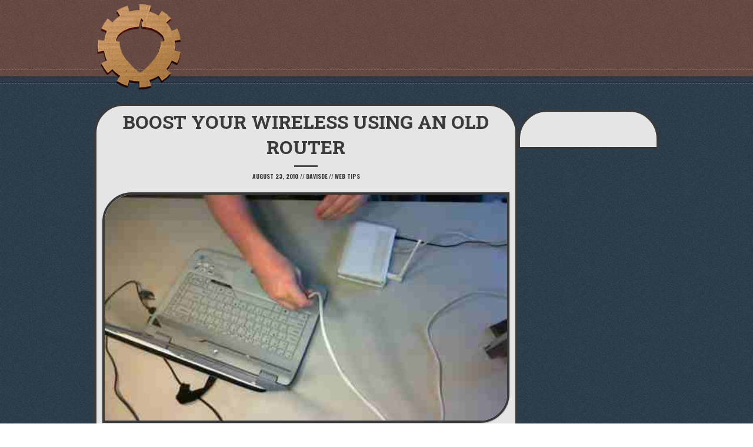

--- FILE ---
content_type: text/html; charset=UTF-8
request_url: https://www.tinkernut.com/boost-your-wireless-using-an-old-router/
body_size: 7893
content:
<!DOCTYPE html>

<html class="no-js" lang="en-US">

	<head>

		<meta charset="UTF-8">
		<meta http-equiv="X-UA-Compatible" content="IE=edge">
		<meta name="viewport" content="width=device-width, initial-scale=1.0">

				
			<link rel="shortcut icon" href="https://www.tinkernut.com/wp-content/uploads/2015/02/new_gear_favicon.png">
		
		
		
		
			<link rel="apple-touch-icon-precomposed" href="https://www.tinkernut.com/wp-content/uploads/2015/02/new_gear_favicon.png">
		
				

		<title>Boost Your Wireless Using An Old Router &#8211; Tinkernut Labs</title>
<meta name='robots' content='max-image-preview:large' />
<link rel='dns-prefetch' href='//www.tinkernut.com' />
<link rel='dns-prefetch' href='//fonts.googleapis.com' />
<link rel='dns-prefetch' href='//www.googletagmanager.com' />
<link rel='dns-prefetch' href='//pagead2.googlesyndication.com' />
<link rel="alternate" type="application/rss+xml" title="Tinkernut Labs &raquo; Feed" href="https://www.tinkernut.com/feed/" />
<link rel="alternate" type="application/rss+xml" title="Tinkernut Labs &raquo; Comments Feed" href="https://www.tinkernut.com/comments/feed/" />
<link rel="alternate" type="application/rss+xml" title="Tinkernut Labs &raquo; Boost Your Wireless Using An Old Router Comments Feed" href="https://www.tinkernut.com/boost-your-wireless-using-an-old-router/feed/" />
<link rel="alternate" title="oEmbed (JSON)" type="application/json+oembed" href="https://www.tinkernut.com/wp-json/oembed/1.0/embed?url=https%3A%2F%2Fwww.tinkernut.com%2Fboost-your-wireless-using-an-old-router%2F" />
<link rel="alternate" title="oEmbed (XML)" type="text/xml+oembed" href="https://www.tinkernut.com/wp-json/oembed/1.0/embed?url=https%3A%2F%2Fwww.tinkernut.com%2Fboost-your-wireless-using-an-old-router%2F&#038;format=xml" />
<style id='wp-img-auto-sizes-contain-inline-css' type='text/css'>
img:is([sizes=auto i],[sizes^="auto," i]){contain-intrinsic-size:3000px 1500px}
/*# sourceURL=wp-img-auto-sizes-contain-inline-css */
</style>
<style id='wp-emoji-styles-inline-css' type='text/css'>

	img.wp-smiley, img.emoji {
		display: inline !important;
		border: none !important;
		box-shadow: none !important;
		height: 1em !important;
		width: 1em !important;
		margin: 0 0.07em !important;
		vertical-align: -0.1em !important;
		background: none !important;
		padding: 0 !important;
	}
/*# sourceURL=wp-emoji-styles-inline-css */
</style>
<style id='wp-block-library-inline-css' type='text/css'>
:root{--wp-block-synced-color:#7a00df;--wp-block-synced-color--rgb:122,0,223;--wp-bound-block-color:var(--wp-block-synced-color);--wp-editor-canvas-background:#ddd;--wp-admin-theme-color:#007cba;--wp-admin-theme-color--rgb:0,124,186;--wp-admin-theme-color-darker-10:#006ba1;--wp-admin-theme-color-darker-10--rgb:0,107,160.5;--wp-admin-theme-color-darker-20:#005a87;--wp-admin-theme-color-darker-20--rgb:0,90,135;--wp-admin-border-width-focus:2px}@media (min-resolution:192dpi){:root{--wp-admin-border-width-focus:1.5px}}.wp-element-button{cursor:pointer}:root .has-very-light-gray-background-color{background-color:#eee}:root .has-very-dark-gray-background-color{background-color:#313131}:root .has-very-light-gray-color{color:#eee}:root .has-very-dark-gray-color{color:#313131}:root .has-vivid-green-cyan-to-vivid-cyan-blue-gradient-background{background:linear-gradient(135deg,#00d084,#0693e3)}:root .has-purple-crush-gradient-background{background:linear-gradient(135deg,#34e2e4,#4721fb 50%,#ab1dfe)}:root .has-hazy-dawn-gradient-background{background:linear-gradient(135deg,#faaca8,#dad0ec)}:root .has-subdued-olive-gradient-background{background:linear-gradient(135deg,#fafae1,#67a671)}:root .has-atomic-cream-gradient-background{background:linear-gradient(135deg,#fdd79a,#004a59)}:root .has-nightshade-gradient-background{background:linear-gradient(135deg,#330968,#31cdcf)}:root .has-midnight-gradient-background{background:linear-gradient(135deg,#020381,#2874fc)}:root{--wp--preset--font-size--normal:16px;--wp--preset--font-size--huge:42px}.has-regular-font-size{font-size:1em}.has-larger-font-size{font-size:2.625em}.has-normal-font-size{font-size:var(--wp--preset--font-size--normal)}.has-huge-font-size{font-size:var(--wp--preset--font-size--huge)}.has-text-align-center{text-align:center}.has-text-align-left{text-align:left}.has-text-align-right{text-align:right}.has-fit-text{white-space:nowrap!important}#end-resizable-editor-section{display:none}.aligncenter{clear:both}.items-justified-left{justify-content:flex-start}.items-justified-center{justify-content:center}.items-justified-right{justify-content:flex-end}.items-justified-space-between{justify-content:space-between}.screen-reader-text{border:0;clip-path:inset(50%);height:1px;margin:-1px;overflow:hidden;padding:0;position:absolute;width:1px;word-wrap:normal!important}.screen-reader-text:focus{background-color:#ddd;clip-path:none;color:#444;display:block;font-size:1em;height:auto;left:5px;line-height:normal;padding:15px 23px 14px;text-decoration:none;top:5px;width:auto;z-index:100000}html :where(.has-border-color){border-style:solid}html :where([style*=border-top-color]){border-top-style:solid}html :where([style*=border-right-color]){border-right-style:solid}html :where([style*=border-bottom-color]){border-bottom-style:solid}html :where([style*=border-left-color]){border-left-style:solid}html :where([style*=border-width]){border-style:solid}html :where([style*=border-top-width]){border-top-style:solid}html :where([style*=border-right-width]){border-right-style:solid}html :where([style*=border-bottom-width]){border-bottom-style:solid}html :where([style*=border-left-width]){border-left-style:solid}html :where(img[class*=wp-image-]){height:auto;max-width:100%}:where(figure){margin:0 0 1em}html :where(.is-position-sticky){--wp-admin--admin-bar--position-offset:var(--wp-admin--admin-bar--height,0px)}@media screen and (max-width:600px){html :where(.is-position-sticky){--wp-admin--admin-bar--position-offset:0px}}

/*# sourceURL=wp-block-library-inline-css */
</style><style id='global-styles-inline-css' type='text/css'>
:root{--wp--preset--aspect-ratio--square: 1;--wp--preset--aspect-ratio--4-3: 4/3;--wp--preset--aspect-ratio--3-4: 3/4;--wp--preset--aspect-ratio--3-2: 3/2;--wp--preset--aspect-ratio--2-3: 2/3;--wp--preset--aspect-ratio--16-9: 16/9;--wp--preset--aspect-ratio--9-16: 9/16;--wp--preset--color--black: #000000;--wp--preset--color--cyan-bluish-gray: #abb8c3;--wp--preset--color--white: #ffffff;--wp--preset--color--pale-pink: #f78da7;--wp--preset--color--vivid-red: #cf2e2e;--wp--preset--color--luminous-vivid-orange: #ff6900;--wp--preset--color--luminous-vivid-amber: #fcb900;--wp--preset--color--light-green-cyan: #7bdcb5;--wp--preset--color--vivid-green-cyan: #00d084;--wp--preset--color--pale-cyan-blue: #8ed1fc;--wp--preset--color--vivid-cyan-blue: #0693e3;--wp--preset--color--vivid-purple: #9b51e0;--wp--preset--gradient--vivid-cyan-blue-to-vivid-purple: linear-gradient(135deg,rgb(6,147,227) 0%,rgb(155,81,224) 100%);--wp--preset--gradient--light-green-cyan-to-vivid-green-cyan: linear-gradient(135deg,rgb(122,220,180) 0%,rgb(0,208,130) 100%);--wp--preset--gradient--luminous-vivid-amber-to-luminous-vivid-orange: linear-gradient(135deg,rgb(252,185,0) 0%,rgb(255,105,0) 100%);--wp--preset--gradient--luminous-vivid-orange-to-vivid-red: linear-gradient(135deg,rgb(255,105,0) 0%,rgb(207,46,46) 100%);--wp--preset--gradient--very-light-gray-to-cyan-bluish-gray: linear-gradient(135deg,rgb(238,238,238) 0%,rgb(169,184,195) 100%);--wp--preset--gradient--cool-to-warm-spectrum: linear-gradient(135deg,rgb(74,234,220) 0%,rgb(151,120,209) 20%,rgb(207,42,186) 40%,rgb(238,44,130) 60%,rgb(251,105,98) 80%,rgb(254,248,76) 100%);--wp--preset--gradient--blush-light-purple: linear-gradient(135deg,rgb(255,206,236) 0%,rgb(152,150,240) 100%);--wp--preset--gradient--blush-bordeaux: linear-gradient(135deg,rgb(254,205,165) 0%,rgb(254,45,45) 50%,rgb(107,0,62) 100%);--wp--preset--gradient--luminous-dusk: linear-gradient(135deg,rgb(255,203,112) 0%,rgb(199,81,192) 50%,rgb(65,88,208) 100%);--wp--preset--gradient--pale-ocean: linear-gradient(135deg,rgb(255,245,203) 0%,rgb(182,227,212) 50%,rgb(51,167,181) 100%);--wp--preset--gradient--electric-grass: linear-gradient(135deg,rgb(202,248,128) 0%,rgb(113,206,126) 100%);--wp--preset--gradient--midnight: linear-gradient(135deg,rgb(2,3,129) 0%,rgb(40,116,252) 100%);--wp--preset--font-size--small: 13px;--wp--preset--font-size--medium: 20px;--wp--preset--font-size--large: 36px;--wp--preset--font-size--x-large: 42px;--wp--preset--spacing--20: 0.44rem;--wp--preset--spacing--30: 0.67rem;--wp--preset--spacing--40: 1rem;--wp--preset--spacing--50: 1.5rem;--wp--preset--spacing--60: 2.25rem;--wp--preset--spacing--70: 3.38rem;--wp--preset--spacing--80: 5.06rem;--wp--preset--shadow--natural: 6px 6px 9px rgba(0, 0, 0, 0.2);--wp--preset--shadow--deep: 12px 12px 50px rgba(0, 0, 0, 0.4);--wp--preset--shadow--sharp: 6px 6px 0px rgba(0, 0, 0, 0.2);--wp--preset--shadow--outlined: 6px 6px 0px -3px rgb(255, 255, 255), 6px 6px rgb(0, 0, 0);--wp--preset--shadow--crisp: 6px 6px 0px rgb(0, 0, 0);}:where(.is-layout-flex){gap: 0.5em;}:where(.is-layout-grid){gap: 0.5em;}body .is-layout-flex{display: flex;}.is-layout-flex{flex-wrap: wrap;align-items: center;}.is-layout-flex > :is(*, div){margin: 0;}body .is-layout-grid{display: grid;}.is-layout-grid > :is(*, div){margin: 0;}:where(.wp-block-columns.is-layout-flex){gap: 2em;}:where(.wp-block-columns.is-layout-grid){gap: 2em;}:where(.wp-block-post-template.is-layout-flex){gap: 1.25em;}:where(.wp-block-post-template.is-layout-grid){gap: 1.25em;}.has-black-color{color: var(--wp--preset--color--black) !important;}.has-cyan-bluish-gray-color{color: var(--wp--preset--color--cyan-bluish-gray) !important;}.has-white-color{color: var(--wp--preset--color--white) !important;}.has-pale-pink-color{color: var(--wp--preset--color--pale-pink) !important;}.has-vivid-red-color{color: var(--wp--preset--color--vivid-red) !important;}.has-luminous-vivid-orange-color{color: var(--wp--preset--color--luminous-vivid-orange) !important;}.has-luminous-vivid-amber-color{color: var(--wp--preset--color--luminous-vivid-amber) !important;}.has-light-green-cyan-color{color: var(--wp--preset--color--light-green-cyan) !important;}.has-vivid-green-cyan-color{color: var(--wp--preset--color--vivid-green-cyan) !important;}.has-pale-cyan-blue-color{color: var(--wp--preset--color--pale-cyan-blue) !important;}.has-vivid-cyan-blue-color{color: var(--wp--preset--color--vivid-cyan-blue) !important;}.has-vivid-purple-color{color: var(--wp--preset--color--vivid-purple) !important;}.has-black-background-color{background-color: var(--wp--preset--color--black) !important;}.has-cyan-bluish-gray-background-color{background-color: var(--wp--preset--color--cyan-bluish-gray) !important;}.has-white-background-color{background-color: var(--wp--preset--color--white) !important;}.has-pale-pink-background-color{background-color: var(--wp--preset--color--pale-pink) !important;}.has-vivid-red-background-color{background-color: var(--wp--preset--color--vivid-red) !important;}.has-luminous-vivid-orange-background-color{background-color: var(--wp--preset--color--luminous-vivid-orange) !important;}.has-luminous-vivid-amber-background-color{background-color: var(--wp--preset--color--luminous-vivid-amber) !important;}.has-light-green-cyan-background-color{background-color: var(--wp--preset--color--light-green-cyan) !important;}.has-vivid-green-cyan-background-color{background-color: var(--wp--preset--color--vivid-green-cyan) !important;}.has-pale-cyan-blue-background-color{background-color: var(--wp--preset--color--pale-cyan-blue) !important;}.has-vivid-cyan-blue-background-color{background-color: var(--wp--preset--color--vivid-cyan-blue) !important;}.has-vivid-purple-background-color{background-color: var(--wp--preset--color--vivid-purple) !important;}.has-black-border-color{border-color: var(--wp--preset--color--black) !important;}.has-cyan-bluish-gray-border-color{border-color: var(--wp--preset--color--cyan-bluish-gray) !important;}.has-white-border-color{border-color: var(--wp--preset--color--white) !important;}.has-pale-pink-border-color{border-color: var(--wp--preset--color--pale-pink) !important;}.has-vivid-red-border-color{border-color: var(--wp--preset--color--vivid-red) !important;}.has-luminous-vivid-orange-border-color{border-color: var(--wp--preset--color--luminous-vivid-orange) !important;}.has-luminous-vivid-amber-border-color{border-color: var(--wp--preset--color--luminous-vivid-amber) !important;}.has-light-green-cyan-border-color{border-color: var(--wp--preset--color--light-green-cyan) !important;}.has-vivid-green-cyan-border-color{border-color: var(--wp--preset--color--vivid-green-cyan) !important;}.has-pale-cyan-blue-border-color{border-color: var(--wp--preset--color--pale-cyan-blue) !important;}.has-vivid-cyan-blue-border-color{border-color: var(--wp--preset--color--vivid-cyan-blue) !important;}.has-vivid-purple-border-color{border-color: var(--wp--preset--color--vivid-purple) !important;}.has-vivid-cyan-blue-to-vivid-purple-gradient-background{background: var(--wp--preset--gradient--vivid-cyan-blue-to-vivid-purple) !important;}.has-light-green-cyan-to-vivid-green-cyan-gradient-background{background: var(--wp--preset--gradient--light-green-cyan-to-vivid-green-cyan) !important;}.has-luminous-vivid-amber-to-luminous-vivid-orange-gradient-background{background: var(--wp--preset--gradient--luminous-vivid-amber-to-luminous-vivid-orange) !important;}.has-luminous-vivid-orange-to-vivid-red-gradient-background{background: var(--wp--preset--gradient--luminous-vivid-orange-to-vivid-red) !important;}.has-very-light-gray-to-cyan-bluish-gray-gradient-background{background: var(--wp--preset--gradient--very-light-gray-to-cyan-bluish-gray) !important;}.has-cool-to-warm-spectrum-gradient-background{background: var(--wp--preset--gradient--cool-to-warm-spectrum) !important;}.has-blush-light-purple-gradient-background{background: var(--wp--preset--gradient--blush-light-purple) !important;}.has-blush-bordeaux-gradient-background{background: var(--wp--preset--gradient--blush-bordeaux) !important;}.has-luminous-dusk-gradient-background{background: var(--wp--preset--gradient--luminous-dusk) !important;}.has-pale-ocean-gradient-background{background: var(--wp--preset--gradient--pale-ocean) !important;}.has-electric-grass-gradient-background{background: var(--wp--preset--gradient--electric-grass) !important;}.has-midnight-gradient-background{background: var(--wp--preset--gradient--midnight) !important;}.has-small-font-size{font-size: var(--wp--preset--font-size--small) !important;}.has-medium-font-size{font-size: var(--wp--preset--font-size--medium) !important;}.has-large-font-size{font-size: var(--wp--preset--font-size--large) !important;}.has-x-large-font-size{font-size: var(--wp--preset--font-size--x-large) !important;}
/*# sourceURL=global-styles-inline-css */
</style>

<style id='classic-theme-styles-inline-css' type='text/css'>
/*! This file is auto-generated */
.wp-block-button__link{color:#fff;background-color:#32373c;border-radius:9999px;box-shadow:none;text-decoration:none;padding:calc(.667em + 2px) calc(1.333em + 2px);font-size:1.125em}.wp-block-file__button{background:#32373c;color:#fff;text-decoration:none}
/*# sourceURL=/wp-includes/css/classic-themes.min.css */
</style>
<link rel='stylesheet' id='wpw-fp-public-style-css' href='https://www.tinkernut.com/wp-content/plugins/follow-my-blog-post/includes/css/wpw-fp-public.css?ver=1.8.5' type='text/css' media='all' />
<link rel='stylesheet' id='github-embed-css' href='https://www.tinkernut.com/wp-content/plugins/github-embed/css/github-embed.css?ver=6.9' type='text/css' media='all' />
<link rel='stylesheet' id='retro-fonts-css' href='https://fonts.googleapis.com/css?family=Roboto+Slab%3A400%2C700%7COswald%3A400%2C700&#038;subset&#038;ver=6.9' type='text/css' media='all' />
<link rel='stylesheet' id='retro-icons-css' href='https://www.tinkernut.com/wp-content/themes/Retro-4/fonts/retro-icons.css?ver=6.9' type='text/css' media='all' />
<link rel='stylesheet' id='retro-style-css' href='https://www.tinkernut.com/wp-content/themes/no_Retro-4-child/style.css?ver=6.9' type='text/css' media='all' />
<link rel='stylesheet' id='enlighterjs-css' href='https://www.tinkernut.com/wp-content/plugins/enlighter/cache/enlighterjs.min.css?ver=Io22J66evM/20C4' type='text/css' media='all' />
<script type="text/javascript" src="https://www.tinkernut.com/wp-includes/js/jquery/jquery.min.js?ver=3.7.1" id="jquery-core-js"></script>
<script type="text/javascript" src="https://www.tinkernut.com/wp-includes/js/jquery/jquery-migrate.min.js?ver=3.4.1" id="jquery-migrate-js"></script>
<script type="text/javascript" id="retro-addons-js-extra">
/* <![CDATA[ */
var retro_mail = {"url":"https://www.tinkernut.com/wp-admin/admin-ajax.php","ref":"23d1cdd6d9"};
//# sourceURL=retro-addons-js-extra
/* ]]> */
</script>
<script type="text/javascript" src="https://www.tinkernut.com/wp-content/plugins/retro-addons/public/js/retro-addons-public.js?ver=1.0.0" id="retro-addons-js"></script>
<script type="text/javascript" src="https://www.tinkernut.com/wp-content/themes/Retro-4/js/modernizr.js?ver=2.7.1" id="modernizr-js"></script>
<link rel="https://api.w.org/" href="https://www.tinkernut.com/wp-json/" /><link rel="alternate" title="JSON" type="application/json" href="https://www.tinkernut.com/wp-json/wp/v2/posts/2383" /><link rel="EditURI" type="application/rsd+xml" title="RSD" href="https://www.tinkernut.com/xmlrpc.php?rsd" />
<meta name="generator" content="WordPress 6.9" />
<link rel="canonical" href="https://www.tinkernut.com/boost-your-wireless-using-an-old-router/" />
<link rel='shortlink' href='https://www.tinkernut.com/?p=2383' />
<meta name="generator" content="Site Kit by Google 1.167.0" /><style>body, input, textarea, .blog-list .post-title h3, .blog-list h4.post-meta, .portfolio-list ul li h3, .single h2.post-title, .page h2.post-title { font-family: "Roboto Slab", sans-serif; }</style><style>.hentry-content h1, .hentry-content h2, .hentry-content h3, .hentry-content h4, .hentry-content h5, .hentry-content h6, .section-subtitle, .blog-list h4.post-meta, .single h4.post-meta, .widget h3, .comments h3, .comments h4, .comment-author, .more-posts { font-family: "Oswald", serif; }</style>
<!-- Google AdSense meta tags added by Site Kit -->
<meta name="google-adsense-platform-account" content="ca-host-pub-2644536267352236">
<meta name="google-adsense-platform-domain" content="sitekit.withgoogle.com">
<!-- End Google AdSense meta tags added by Site Kit -->

<!-- Google AdSense snippet added by Site Kit -->
<script type="text/javascript" async="async" src="https://pagead2.googlesyndication.com/pagead/js/adsbygoogle.js?client=ca-pub-9854942563736446&amp;host=ca-host-pub-2644536267352236" crossorigin="anonymous"></script>

<!-- End Google AdSense snippet added by Site Kit -->

		<style>

@font-face {
  font-family: "BazarMedium";
  src: url("https://www.tinkernut.com/wp-content/themes/Retro-4/fonts/bazarmedium.eot");
  src: url("https://www.tinkernut.com/wp-content/themes/Retro-4/fonts/bazarmedium.eot?#iefix") format("embedded-opentype"),
       url("https://www.tinkernut.com/wp-content/themes/Retro-4/fonts/bazarmedium.woff") format("woff"),
       url("https://www.tinkernut.com/wp-content/themes/Retro-4/fonts/bazarmedium.ttf") format("truetype"),
       url("https://www.tinkernut.com/wp-content/themes/Retro-4/fonts/bazarmedium.svg#BazarMedium") format("svg");
  font-weight: normal;
  font-style: normal;
}

/* Fix ugly font rendering */
@media screen and (-webkit-min-device-pixel-ratio:0) {
    @font-face {
        font-family: "BazarMedium";
            src: url("https://www.tinkernut.com/wp-content/themes/Retro-4/fonts/bazarmedium.svg#BazarMedium") format("svg");
    }
}

h1, h2, h3, h4, h5, h6,
nav ul#main-nav li {
  font-family: "BazarMedium";
  text-transform: uppercase;
}




	#logo a {

		background-image: url(https://www.tinkernut.com/wp-content/uploads/2015/01/new_gear_logo_sm.png);

	}





</style>
	</head>

	<body id="start" class="wp-singular post-template-default single single-post postid-2383 single-format-standard wp-theme-Retro-4 wp-child-theme-no_Retro-4-child fixed-header centered-logo anim-logo">
<header role="banner">

    <div class="header-inner light-text" style="background-color: #65473f">

        <div class="container">

            <div class="row clear">

                
<div id="logo">

	<a href="https://www.tinkernut.com/" title="Tinkernut Labs" >

		<h1>Tinkernut Labs</h1>

	</a>
	
</div>
                <nav role="navigation">

                    
                </nav>

            </div><!-- row -->

        </div><!-- container -->

        <hr class="bottom-dashed">  

    </div><!-- header-inner -->   

</header>

	
	
<main role="main">

	<!-- Start Single Post -->
	<section>

		<div class="section-inner section-post " style="background-color: #2a3a49">
			
			<hr class="top-dashed"> 
			
			<div class="container">
				
				<div class="row clear">

					<article class="col col-9 tablet-full mobile-full">

						<h2 class="post-title">Boost Your Wireless Using An Old Router</h2>

						<hr class="single-hr">

						<h4 class="post-meta">
														<span class="enbold">
								<time datetime="2010-08-23T21:21:28-05:00">August 23, 2010</time>
							</span>
							//
														<span class="enbold">davisde</span>
							//
														<a href="https://www.tinkernut.com/category/all-projects/web-tips/" rel="category tag">Web Tips</a>						</h4>

						
							<div class="post-pic">

								
<figure class="featured standard">

	<img width="500" height="281" src="https://www.tinkernut.com/wp-content/uploads/251_repeater.jpg" class="attachment- size- wp-post-image" alt="" decoding="async" fetchpriority="high" />
</figure>
							</div>

						
						<div class="hentry-content">

							
	<div class="wpw-fp-follow-post-wrapper wpw-fp-follow-btn-wrapper">
			</div><!-- wpw-fp-follow-post-wrapper --><p><center><br />
<center><iframe src="http://www.youtube.com/embed/GFdEO2VYENs" width="560" height="315" frameborder="0" allowfullscreen="allowfullscreen"></iframe><br />
<img decoding="async" src="http://www.tinkernut.com/wp-content/uploads/251_repeater.jpg" alt=""><br />
</a><br />
</center><br />
In this episode, I will show you how to use an old router into a wireless repeater that boosts your wireless signal extra far.</p>
<p><a href="http://www.ubuntu.com">Ubuntu Live CD</a><br />
<a href="http://www.dd-wrt.com/site/support/router-database">Supported routers</a><br />
<a href="http://www.dd-wrt.com/wiki/index.php/Installation">Windows Installation Guide</a><br />
<a href="http://www.dd-wrt.com/wiki/index.php/Universal_Wireless_Repeater">Official guide</a></p>

							
						</div>

						<section id="comments" class="comments">

    
        <h3>2 Responses</h3>
        <hr>

        <ul class="comment-list">

        		
	<!-- comment -->
	<li id="comment-10799" class="comment even thread-even depth-1 clear">
		
		<!-- meta -->
		<div class="comment-author vcard">
			
			<!-- picture -->
						
			<!-- name -->
			<span class="comment-name enbold">alex</span>
			
						
			<!-- date -->
			// <time datetime="2011-12-23T12:45:39-05:00">December 23, 2011 - 12:45 pm</a></time>
						
			<!-- reply -->
			// <a rel="nofollow" class="comment-reply-login" href="https://www.tinkernut.com/wp-login.php?redirect_to=https%3A%2F%2Fwww.tinkernut.com%2Fboost-your-wireless-using-an-old-router%2F">Log in to Reply</a>			
			
		</div>
		<!-- end: meta -->
		
		<!-- comment -->
		<div class="comment-content">
			
			<p>its not working i cant wach that</p>
										
		</div>
		<!-- end: comment -->
	
	</li>
	<!-- end: comment -->

</li><!-- #comment-## -->
	
	<!-- comment -->
	<li id="comment-10826" class="comment odd alt thread-odd thread-alt depth-1 clear">
		
		<!-- meta -->
		<div class="comment-author vcard">
			
			<!-- picture -->
						
			<!-- name -->
			<span class="comment-name enbold">Leo</span>
			
						
			<!-- date -->
			// <time datetime="2011-12-27T12:19:05-05:00">December 27, 2011 - 12:19 pm</a></time>
						
			<!-- reply -->
			// <a rel="nofollow" class="comment-reply-login" href="https://www.tinkernut.com/wp-login.php?redirect_to=https%3A%2F%2Fwww.tinkernut.com%2Fboost-your-wireless-using-an-old-router%2F">Log in to Reply</a>			
			
		</div>
		<!-- end: meta -->
		
		<!-- comment -->
		<div class="comment-content">
			
			<p>I notice that my DD-WRT Frimware for D-Link 615 C1  does not have the repeater option in the drop list. Instead, it has other two options called WDS (Wireless Distribution System). For what I have seen, it looks like a repeater option too, but it may work different. But i haven&#8217;t found the way to make it work as well. </p>
<p>1. I would like to ask if you could make a tutorial of WDS Station and WDS AP.<br />
2. Also, i would like to know if i can use either a repeater or WDS to boost an encrypted signal.</p>
										
		</div>
		<!-- end: comment -->
	
	</li>
	<!-- end: comment -->

</li><!-- #comment-## -->
        			
        </ul>

        
    
    <div class="comment-reply">

    	<h4>Leave a Reply</h4>
    	<hr>

        	<div id="respond" class="comment-respond">
		<h3 id="reply-title" class="comment-reply-title"> <small><a rel="nofollow" id="cancel-comment-reply-link" href="/boost-your-wireless-using-an-old-router/#respond" style="display:none;">Cancel reply</a></small></h3><p class="must-log-in">You must be <a href="https://www.tinkernut.com/wp-login.php?redirect_to=https%3A%2F%2Fwww.tinkernut.com%2Fboost-your-wireless-using-an-old-router%2F">logged in</a> to post a comment.</p>	</div><!-- #respond -->
	
    </div><!-- comment-reply -->

</section> 
					</article>  

					
						<aside class="blog-sidebar col col-3 tablet-full mobile-full">

														             
						</aside>

					
				</div><!-- row -->           

			</div><!-- container -->

			<hr class="bottom-dashed"> 

		</div>

	</section> 

	<!-- End Single Post -->

</main>

	<script type="speculationrules">
{"prefetch":[{"source":"document","where":{"and":[{"href_matches":"/*"},{"not":{"href_matches":["/wp-*.php","/wp-admin/*","/wp-content/uploads/*","/wp-content/*","/wp-content/plugins/*","/wp-content/themes/no_Retro-4-child/*","/wp-content/themes/Retro-4/*","/*\\?(.+)"]}},{"not":{"selector_matches":"a[rel~=\"nofollow\"]"}},{"not":{"selector_matches":".no-prefetch, .no-prefetch a"}}]},"eagerness":"conservative"}]}
</script>
<script type="text/javascript" id="wpw-fp-public-scripts-js-extra">
/* <![CDATA[ */
var WpwFpPublic = {"ajaxurl":"https://www.tinkernut.com/wp-admin/admin-ajax.php","emailempty":"Please enter email.","emailinvalid":"Please enter valid email.","loginflag":"0","checkemail":"Please check your email inbox to confirm subscription.","processing":"Processing"};
//# sourceURL=wpw-fp-public-scripts-js-extra
/* ]]> */
</script>
<script type="text/javascript" src="https://www.tinkernut.com/wp-content/plugins/follow-my-blog-post/includes/js/wpw-fp-public.js?ver=1.8.5" id="wpw-fp-public-scripts-js"></script>
<script type="text/javascript" id="pcp-likes-public-js-js-extra">
/* <![CDATA[ */
var simpleLikes = {"ajaxurl":"https://www.tinkernut.com/wp-admin/admin-ajax.php","like":"Like","unlike":"Unlike"};
//# sourceURL=pcp-likes-public-js-js-extra
/* ]]> */
</script>
<script type="text/javascript" src="https://www.tinkernut.com/wp-content/plugins/smart-post-show-pro/public/assets/js/pcp-likes-public.js?ver=2.0.0" id="pcp-likes-public-js-js"></script>
<script type="text/javascript" src="https://www.tinkernut.com/wp-content/themes/Retro-4/js/plugins.js?ver=4.9.2" id="retro-plugins-js"></script>
<script type="text/javascript" id="retro-init-js-extra">
/* <![CDATA[ */
var retro_home_vars = {"speed":"500","pausetime":"4000","autosliding":"slider-auto-sliding","pausehover":"slider-pause-hover","url":"https://www.tinkernut.com/wp-admin/admin-ajax.php","ref":"8d4c888fb9","articlenr":"4","portfolionr":"4"};
//# sourceURL=retro-init-js-extra
/* ]]> */
</script>
<script type="text/javascript" src="https://www.tinkernut.com/wp-content/themes/Retro-4/js/retro.js?ver=4.9.2" id="retro-init-js"></script>
<script type="text/javascript" src="https://www.tinkernut.com/wp-content/plugins/enlighter/cache/enlighterjs.min.js?ver=Io22J66evM/20C4" id="enlighterjs-js"></script>
<script type="text/javascript" id="enlighterjs-js-after">
/* <![CDATA[ */
!function(e,n){if("undefined"!=typeof EnlighterJS){var o={"selectors":{"block":"pre.EnlighterJSRAW","inline":"code.EnlighterJSRAW"},"options":{"indent":4,"ampersandCleanup":true,"linehover":true,"rawcodeDbclick":false,"textOverflow":"break","linenumbers":true,"theme":"enlighter","language":"enlighter","retainCssClasses":false,"collapse":false,"toolbarOuter":"","toolbarTop":"{BTN_RAW}{BTN_COPY}{BTN_WINDOW}{BTN_WEBSITE}","toolbarBottom":""}};(e.EnlighterJSINIT=function(){EnlighterJS.init(o.selectors.block,o.selectors.inline,o.options)})()}else{(n&&(n.error||n.log)||function(){})("Error: EnlighterJS resources not loaded yet!")}}(window,console);
//# sourceURL=enlighterjs-js-after
/* ]]> */
</script>
<script id="wp-emoji-settings" type="application/json">
{"baseUrl":"https://s.w.org/images/core/emoji/17.0.2/72x72/","ext":".png","svgUrl":"https://s.w.org/images/core/emoji/17.0.2/svg/","svgExt":".svg","source":{"concatemoji":"https://www.tinkernut.com/wp-includes/js/wp-emoji-release.min.js?ver=6.9"}}
</script>
<script type="module">
/* <![CDATA[ */
/*! This file is auto-generated */
const a=JSON.parse(document.getElementById("wp-emoji-settings").textContent),o=(window._wpemojiSettings=a,"wpEmojiSettingsSupports"),s=["flag","emoji"];function i(e){try{var t={supportTests:e,timestamp:(new Date).valueOf()};sessionStorage.setItem(o,JSON.stringify(t))}catch(e){}}function c(e,t,n){e.clearRect(0,0,e.canvas.width,e.canvas.height),e.fillText(t,0,0);t=new Uint32Array(e.getImageData(0,0,e.canvas.width,e.canvas.height).data);e.clearRect(0,0,e.canvas.width,e.canvas.height),e.fillText(n,0,0);const a=new Uint32Array(e.getImageData(0,0,e.canvas.width,e.canvas.height).data);return t.every((e,t)=>e===a[t])}function p(e,t){e.clearRect(0,0,e.canvas.width,e.canvas.height),e.fillText(t,0,0);var n=e.getImageData(16,16,1,1);for(let e=0;e<n.data.length;e++)if(0!==n.data[e])return!1;return!0}function u(e,t,n,a){switch(t){case"flag":return n(e,"\ud83c\udff3\ufe0f\u200d\u26a7\ufe0f","\ud83c\udff3\ufe0f\u200b\u26a7\ufe0f")?!1:!n(e,"\ud83c\udde8\ud83c\uddf6","\ud83c\udde8\u200b\ud83c\uddf6")&&!n(e,"\ud83c\udff4\udb40\udc67\udb40\udc62\udb40\udc65\udb40\udc6e\udb40\udc67\udb40\udc7f","\ud83c\udff4\u200b\udb40\udc67\u200b\udb40\udc62\u200b\udb40\udc65\u200b\udb40\udc6e\u200b\udb40\udc67\u200b\udb40\udc7f");case"emoji":return!a(e,"\ud83e\u1fac8")}return!1}function f(e,t,n,a){let r;const o=(r="undefined"!=typeof WorkerGlobalScope&&self instanceof WorkerGlobalScope?new OffscreenCanvas(300,150):document.createElement("canvas")).getContext("2d",{willReadFrequently:!0}),s=(o.textBaseline="top",o.font="600 32px Arial",{});return e.forEach(e=>{s[e]=t(o,e,n,a)}),s}function r(e){var t=document.createElement("script");t.src=e,t.defer=!0,document.head.appendChild(t)}a.supports={everything:!0,everythingExceptFlag:!0},new Promise(t=>{let n=function(){try{var e=JSON.parse(sessionStorage.getItem(o));if("object"==typeof e&&"number"==typeof e.timestamp&&(new Date).valueOf()<e.timestamp+604800&&"object"==typeof e.supportTests)return e.supportTests}catch(e){}return null}();if(!n){if("undefined"!=typeof Worker&&"undefined"!=typeof OffscreenCanvas&&"undefined"!=typeof URL&&URL.createObjectURL&&"undefined"!=typeof Blob)try{var e="postMessage("+f.toString()+"("+[JSON.stringify(s),u.toString(),c.toString(),p.toString()].join(",")+"));",a=new Blob([e],{type:"text/javascript"});const r=new Worker(URL.createObjectURL(a),{name:"wpTestEmojiSupports"});return void(r.onmessage=e=>{i(n=e.data),r.terminate(),t(n)})}catch(e){}i(n=f(s,u,c,p))}t(n)}).then(e=>{for(const n in e)a.supports[n]=e[n],a.supports.everything=a.supports.everything&&a.supports[n],"flag"!==n&&(a.supports.everythingExceptFlag=a.supports.everythingExceptFlag&&a.supports[n]);var t;a.supports.everythingExceptFlag=a.supports.everythingExceptFlag&&!a.supports.flag,a.supports.everything||((t=a.source||{}).concatemoji?r(t.concatemoji):t.wpemoji&&t.twemoji&&(r(t.twemoji),r(t.wpemoji)))});
//# sourceURL=https://www.tinkernut.com/wp-includes/js/wp-emoji-loader.min.js
/* ]]> */
</script>

	</body>
	
</html>

--- FILE ---
content_type: text/html; charset=utf-8
request_url: https://www.google.com/recaptcha/api2/aframe
body_size: 269
content:
<!DOCTYPE HTML><html><head><meta http-equiv="content-type" content="text/html; charset=UTF-8"></head><body><script nonce="ZzJAQjVOq-kve18XbJyzJA">/** Anti-fraud and anti-abuse applications only. See google.com/recaptcha */ try{var clients={'sodar':'https://pagead2.googlesyndication.com/pagead/sodar?'};window.addEventListener("message",function(a){try{if(a.source===window.parent){var b=JSON.parse(a.data);var c=clients[b['id']];if(c){var d=document.createElement('img');d.src=c+b['params']+'&rc='+(localStorage.getItem("rc::a")?sessionStorage.getItem("rc::b"):"");window.document.body.appendChild(d);sessionStorage.setItem("rc::e",parseInt(sessionStorage.getItem("rc::e")||0)+1);localStorage.setItem("rc::h",'1768740456762');}}}catch(b){}});window.parent.postMessage("_grecaptcha_ready", "*");}catch(b){}</script></body></html>